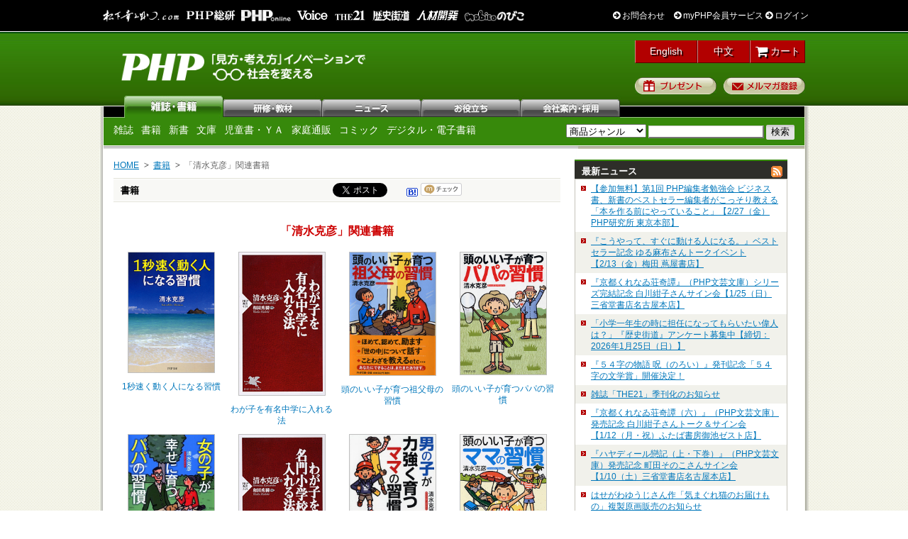

--- FILE ---
content_type: text/html; charset=UTF-8
request_url: https://www.php.co.jp/books/related_book_list.php?author=%E6%B8%85%E6%B0%B4%E5%85%8B%E5%BD%A6
body_size: 30905
content:
    <!DOCTYPE HTML PUBLIC "-//W3C//DTD HTML 4.01 Transitional//EN"
"http://www.w3.org/TR/html4/loose.dtd">
<html lang="ja">
<head>
<meta http-equiv="Content-Style-Type" content="text/css" />
<meta http-equiv="Content-Script-Type" content="text/javascript" />
<script src="/js/unsafe-url.js"></script>
<meta property="og:url" content="https://www.php.co.jp/books/related_book_list.php?author=%E6%B8%85%E6%B0%B4%E5%85%8B%E5%BD%A6" />
<meta property="og:image" content="https://www.php.co.jp/images/common/ogp/commonOgpImg.jpg" />
	<meta property="og:type" content="article" />
	<meta property="og:site_name" content="PHP研究所 / PHP INTERFACE" />
	<meta property="fb:app_id" content="405807462863911" />
	<meta property="og:locale" content="ja_JP" />
	<meta name="twitter:card" content="summary_large_image" />
	<meta name="twitter:site" content="@PHPInstitute_PR" />
	<meta name="twitter:creator" content="@PHPInstitute_PR" />
<script src="/js/unsafe-url.js"></script>
<title>「清水克彦」関連書籍 | 書籍 | PHP研究所</title>
<meta property="og:title" content="「清水克彦」関連書籍 | 書籍 | PHP研究所" />
<meta property="og:description" content="PHP研究所が出版している書籍をご案内。新刊、話題の本に関する情報をいち早くお届けします。立ち読みもできます。">
<meta name="description" content="PHP研究所が出版している書籍をご案内。新刊、話題の本に関する情報をいち早くお届けします。立ち読みもできます。" />
<meta name="keywords" content="PHP,書籍,本,新刊,話題,新書,文庫,単行本,小説" />

<link rel="stylesheet" href="/css/common.css" type="text/css" />
<link rel="stylesheet" href="/css/books.css" type="text/css" />
<link rel="stylesheet" href="/css/detail.css" type="text/css" />
<script language="javascript" type="text/javascript" src="/js/minmax.js"></script>
<link rel="stylesheet" type="text/css" media="print" href="/css/print.css">

<!-- Google Tag Manager -->
<script>(function(w,d,s,l,i){w[l]=w[l]||[];w[l].push({'gtm.start':
new Date().getTime(),event:'gtm.js'});var f=d.getElementsByTagName(s)[0],
j=d.createElement(s),dl=l!='dataLayer'?'&l='+l:'';j.async=true;j.src=
'https://www.googletagmanager.com/gtm.js?id='+i+dl;f.parentNode.insertBefore(j,f);
})(window,document,'script','dataLayer','GTM-WXVRGZJ');</script>
<!-- End Google Tag Manager --><style type="text/css">
<!--
@import url(/css/book_detail_list.css);
-->
</style>
</head>

<body>

<!-- WRAPPER -->

<div id="wrapper">

<!-- Google Tag Manager (noscript) -->
<noscript><iframe src="https://www.googletagmanager.com/ns.html?id=GTM-TR4238"
height="0" width="0" style="display:none;visibility:hidden"></iframe></noscript>
<!-- End Google Tag Manager (noscript) -->
<!-- Google Tag Manager (noscript) -->
<noscript><iframe src="https://www.googletagmanager.com/ns.html?id=GTM-WXVRGZJ"
height="0" width="0" style="display:none;visibility:hidden"></iframe></noscript>
<!-- End Google Tag Manager (noscript) -->

<div id="fb-root"></div>
<script>(function(d, s, id) {
  var js, fjs = d.getElementsByTagName(s)[0];
  if (d.getElementById(id)) return;
  js = d.createElement(s); js.id = id;
  js.src = "//connect.facebook.net/ja_JP/sdk.js#xfbml=1&appId=405807462863911&version=v2.0";
  fjs.parentNode.insertBefore(js, fjs);
}(document, 'script', 'facebook-jssdk'));</script>
<!-- HEADER -->
<script src="/js/jquery.js"></script>
<!--[if lt IE 7]>
<script type="text/javascript" src="/js/IE7.js"></script>
<![endif]-->


<link rel="stylesheet" href="//maxcdn.bootstrapcdn.com/font-awesome/4.3.0/css/font-awesome.min.css">

<link rel="stylesheet" href="//maxcdn.bootstrapcdn.com/font-awesome/4.3.0/css/font-awesome.min.css">
<link href="/css/tokusetu/hover.css" rel="stylesheet" media="all">
<style>
/****ヘッダーのログインステータス部分
***********/
.hvr-underline-from-left:before{
    content: "";
    position: absolute;
    z-index: -1;
    left: 0;
    right: 100%;
    bottom: 0;
    background: #fff;
    height: 1px;
    -webkit-transition-property: right;
    transition-property: right;
    -webkit-transition-duration: 0.3s;
    transition-duration: 0.3s;
    -webkit-transition-timing-function: ease-out;
    transition-timing-function: ease-out;
}
.loginStatusArea {
  background-color: #000;
  text-align: right;
  padding: 13px;
    border-bottom: 1px solid #fff;
}
.loginStatusAreaInner {
  width: 1000px;
  margin: auto;
  background-color: #000;
}
#logged_in .loginStatusAreaInner {
	width: 1047px;
}
.loginStatusAreaInner ul{
	width:1000px;
    overflow: hidden;
}
#logged_in .loginStatusAreaInner ul{
	width:1047px;
}
.loginStatusAreaInner li{
	float:left;
	margin: 0 4px;
}
.loginStatusAreaInner li.loginStatus{
	float:right;
	margin:0;
}
/*
.loginStatusAreaInner li img{
	height:auto;
}*/
.loginStatusAreaInner a:hover{
	opacity: .9;
}
.loginStatusArea a:not(.userName) {
  text-decoration: none;
}
.loginStatusArea a,
.loginStatusArea p{
 color: #fff;
}
.loginStatusArea a:nth-of-type(2){
	margin-left:10px;
}
a.userName.hvr-underline-from-left {
    overflow: hidden;
    max-width: 100px;
    height: 17px;
}
/*****  common.cssに記述する   ***/
#wrapper {
  background: url(/images/common/header_bg.jpg) left 45px repeat-x;
  }
 #header{
 	padding-top: 10px;
 	background: url(/images/common/new_logo.png) 25px 30px no-repeat;
 	background-size: 35%;
 }
</style>

<div class="loginStatusArea">
	<div class="loginStatusAreaInner">
		<ul>
			<li>
				<a class="hvr-underline-from-left" href="https://konosuke-matsushita.com/" target="_blank" rel="noopener">
					<img src="/images/common/header/header_logo_konosuke.png" width="110" height="18" alt="松下幸之助ドットコム">
				</a>
			</li>
			<li>
				<a class="hvr-underline-from-left" href="https://thinktank.php.co.jp/" target="_blank" rel="noopener">
					<img src="/images/common/header/header_logo_research.png" width="70" height="15" alt="PHP総研">
				</a>
			</li>
			<li>
				<a class="hvr-underline-from-left" href="https://shuchi.php.co.jp/" target="_blank" rel="noopener">
					<img src="/images/common/header/header_logo_shuchi.png" width="70" height="16" alt="PHPオンライン">
				</a>
			</li>
			<li>
				<a class="hvr-underline-from-left" href="https://voice.php.co.jp/" target="_blank" rel="noopener">
					<img src="/images/common/header/header_logo_voice.png" width="45" height="15" alt="Voice">
				</a>
			</li>
			<li>
				<a class="hvr-underline-from-left" href="https://the21.php.co.jp/" target="_blank" rel="noopener">
					<img src="/images/common/header/header_logo_the21.png" width="45" height="15" alt="THE21">
				</a>
			</li>
			<li>
				<a class="hvr-underline-from-left" href="https://rekishikaido.php.co.jp/" target="_blank" rel="noopener">
					<img src="/images/common/header/header_logo_rekishikaido.png" width="55" height="16" alt="歴史街道">
				</a>
			</li>
			<li>
				<a class="hvr-underline-from-left" href="https://hrd.php.co.jp/">
					<img src="/images/common/header/header_logo_hrd.png" width="60" height="15" alt="HRD人材開発">
				</a>
			</li>
			<li>
				<a class="hvr-underline-from-left" href="https://family.php.co.jp/" target="_blank" rel="noopener">
					<img src="/images/common/header/header_logo_family.png" width="" height="16" alt="のびこ｜比べない、悩まない「のびのび子育て」応援サイト">
				</a>
			</li>
			
			<li class="loginStatus">
				<p>
					<a class="hvr-underline-from-left" href="/inquiry/list.php">
					    <i class="fa fa-arrow-circle-right"></i> お問合わせ
					</a>
					<a class="hvr-underline-from-left" href="/myphp/">
						<i class="fa fa-arrow-circle-right"></i> myPHP会員サービス
					</a>

					<a class="hvr-underline-from-left" href="/mem/">
						<i class="fa fa-arrow-circle-right"></i> ログイン
					</a>
				</p>
			</li>
		</ul>
	</div>
</div>

<div id="header">

	<h2 class="php-logo"><a href="/">PHP研究所</a></h2>


    <!--div class="super-bnr"><a href="/books/detail.php?isbn=978-4-569-85498-4"><img src="/images/ad/bnr_header.jpg" alt="50歳からの新ＮＩＳＡ活用法" width="490" height="60" /></a></div-->

    <ul class="right">
	<li class="headerEn">
		<a href="/en/">
			English
		</a>
	</li>
	<li class="headerCn">
		<a href="/cn/">
			中文
		</a>
	</li>

    	<li class="headerCart"><a href="https://hrd.php.co.jp/cart/"><i class="fa fa-shopping-cart fa-lg"></i> カート</a>
    	</li>
    	<li class="present-btn"><a href="/present/">プレゼント</a></li>
    	<li class="newsletter-btn"><a href="/newsletter/">メルマガ登録</a></li>
    </ul>

</div>
<script>
$('#cart_sub').hide();
</script>


<!-- /HEADER -->

<!-- NAVIGATION -->
<!-- NAVI01 -->
<div id="nav" class="nav01">
    <ul id="main-nav">
    <li class="n01"><a href="/magazine/">雑誌</a></li>
		<li class="n02"><a href="https://hrd.php.co.jp/seminar/">研修・教材</a></li>
    <li class="n03"><a href="/news/">ニュース</a></li>
    <li class="n04"><a href="/fun/">お役立ち</a></li>
    <li class="n05"><a href="/company/">会社案内</a></li>
    </ul>
    <ul id="main-sub-nav" class="left clearfix">
    <li><a href="/magazine/">雑誌</a></li>
    <li><a href="/books/">書籍</a></li>
    <li><a href="/books/shinsho/">新書</a></li>
    <li><a href="/books/bunko/">文庫</a></li>
    <li><a href="/books/jidou/">児童書・ＹＡ</a></li>
    <li><a href="/family/">家庭通販</a></li>
    <li><a href="/comix/">コミック</a></li>
    <li><a href="/digital/">デジタル・電子書籍</a></li>
    </ul>

    <div id="search" class="right">
      <form method="GET" action="/search/list.php">
        <select name="genre">
        <option value="">商品ジャンル</option>
		<option value="book">書籍・コミック</option>
		<option value="magazine">雑誌</option>
		<option value="audio">CD</option>
		<option value="video">DVD</option>
		<option value="manual">職域図書</option>
		<option value="tra">通信教育</option>
		<option value="elearn">eラーニング</option>
		<option value="goods">グッズ</option>
		<option value="seminar">セミナー</option>
        </select>
        <input name="keyword" type="text" class="searchBox" value="" />
        <input type="submit" class="searchButton" value=" 検索 " />
      </form>
    </div>
</div>
<!-- /NAVI01 -->
<!-- /NAVIGATION -->

<!-- CONTENT -->
<div id="content" class="clearfix">

	<!-- MAIN -->
	<div id="main">

    <!-- SCRAPLIST -->
    <ul id="scraplist" class="clearfix">
    <li><a href="/">HOME</a></li>
    <li><a href="/books/">書籍</a></li>
    <li>「清水克彦」関連書籍</li>
    </ul>
    <!-- /SCRAPLIST -->

    <!-- CONTENT TITLE -->

    <h2 class="ttl02">書籍
<!--social link icon-->

<ul class="icon">
	<li class="icon01">
		<a href="https://twitter.com/share" class="twitter-share-button" data-via="PHPInstitute_PR" data-lang="ja" data-related="php_research">tweet</a>
<script>!function(d,s,id){var js,fjs=d.getElementsByTagName(s)[0],p=/^http:/.test(d.location)?'http':'https';if(!d.getElementById(id)){js=d.createElement(s);js.id=id;js.src=p+'://platform.twitter.com/widgets.js';fjs.parentNode.insertBefore(js,fjs);}}(document, 'script', 'twitter-wjs');</script>
	</li>
   	<li class="icon02">
		<a href="javascript:location.href='http://b.hatena.ne.jp/add?url='+encodeURIComponent(window.location.href)+'&title='+encodeURIComponent(document.title);">&nbsp;<!-- はてな--></a>
	</li>
    <li class="icon04">
		<a href="http://mixi.jp/share.pl" class="mixi-check-button" data-key="b322fc5a66561dd9b76335805cf8c5e66a12278b">&nbsp;<!-- mixi --></a>
<script type="text/javascript" src="//static.mixi.jp/js/share.js"></script>
	</li>
			<li class="icon05">

		<iframe src="//www.facebook.com/v2.0/plugins/like.php?href=http%3A%2F%2Fwww.php.co.jp%2Fbooks%2Frelated_book_list.php%3Fauthor%3D%25E6%25B8%2585%25E6%25B0%25B4%25E5%2585%258B%25E5%25BD%25A6&amp;send=false&amp;layout=button_count&amp;width=120&amp;show_faces=false&amp;font&amp;colorscheme=light&amp;action=like&amp;height=21" scrolling="no" frameborder="0" style="border:none; overflow:hidden; width:120px; height:21px;" allowTransparency="true"></iframe>
	</li>
		<li class="icon07"><div class="fb-share-button" data-href="https://www.facebook.com/Peace.Happiness.Prosperity.jp" data-layout="button" data-size="small" data-mobile-iframe="true"><a class="fb-xfbml-parse-ignore" target="_blank" href="https://www.facebook.com/sharer/sh
arer.php?u=https%3A%2F%2Fwww.facebook.com%2FPeace.Happiness.Prosperity.jp&amp;src=sdkpreparse">シェア</a></div></li>
	<li class="icon07">
		<span>
			<script type="text/javascript" src="//media.line.naver.jp/js/line-button.js?v=20130508" target="_blank"></script>
			<script type="text/javascript">
new jp.naver.line.media.LineButton({"pc":false,"lang":"ja","type":"a"});
			</script>
		</span>
	</li>
</ul>
<!--social link icon-->
	</h2>


<br clear="all">


    <!--/CONTENT TITLE  -->


    <!-- DETAIL -->

<table border="0" cellpadding="3" width="100%" class="book_img_list">
	<tr >
		<td valign="top" align="center" rowspan="9" class="left_block">

			<h1 class="rel-books-caption detail_item like-div">「清水克彦」関連書籍</h1>

			<div class="rel-booklist">
				<ul>
				<li>	
					<a href="detail.php?isbn=978-4-569-67765-1"><img src="/atch/books/9784569677651.jpg" alt="1秒速く動く人になる習慣" /></a>
					<div class="book_title"><a href="detail.php?isbn=978-4-569-67765-1">1秒速く動く人になる習慣</a></div>
				</li>
				<li>	
					<a href="detail.php?isbn=978-4-569-65431-7"><img src="/atch/books/ISBN4-569-65431-2.gif" alt="わが子を有名中学に入れる法" /></a>
					<div class="book_title"><a href="detail.php?isbn=978-4-569-65431-7">わが子を有名中学に入れる法</a></div>
				</li>
				<li>	
					<a href="detail.php?isbn=978-4-569-67961-7"><img src="/atch/books/9784569679617.jpg" alt="頭のいい子が育つ祖父母の習慣" /></a>
					<div class="book_title"><a href="detail.php?isbn=978-4-569-67961-7">頭のいい子が育つ祖父母の習慣</a></div>
				</li>
				<li>	
					<a href="detail.php?isbn=978-4-569-66884-0"><img src="/atch/books/9784569668840.jpg" alt="頭のいい子が育つパパの習慣" /></a>
					<div class="book_title"><a href="detail.php?isbn=978-4-569-66884-0">頭のいい子が育つパパの習慣</a></div>
				</li>
				<li>	
					<a href="detail.php?isbn=978-4-569-76497-9"><img src="/atch/books/9784569764979.jpg" alt="女の子が幸せに育つパパの習慣" /></a>
					<div class="book_title"><a href="detail.php?isbn=978-4-569-76497-9">女の子が幸せに育つパパの習慣</a></div>
				</li>
				<li>	
					<a href="detail.php?isbn=978-4-569-64006-8"><img src="/atch/books/ISBN4-569-64006-0.gif" alt="わが子を名門小学校に入れる法" /></a>
					<div class="book_title"><a href="detail.php?isbn=978-4-569-64006-8">わが子を名門小学校に入れる法</a></div>
				</li>
				<li>	
					<a href="detail.php?isbn=978-4-569-76672-0"><img src="/atch/books/9784569766720.jpg" alt="男の子が力強く育つママの習慣" /></a>
					<div class="book_title"><a href="detail.php?isbn=978-4-569-76672-0">男の子が力強く育つママの習慣</a></div>
				</li>
				<li>	
					<a href="detail.php?isbn=978-4-569-67467-4"><img src="/atch/books/9784569674674.jpg" alt="頭のいい子が育つママの習慣" /></a>
					<div class="book_title"><a href="detail.php?isbn=978-4-569-67467-4">頭のいい子が育つママの習慣</a></div>
				</li>
				<li>	
					<a href="detail.php?isbn=978-4-569-67291-5"><img src="/atch/books/9784569672915.jpg" alt="残業ゼロで自分を伸ばす！ 40歳からの時間術" /></a>
					<div class="book_title"><a href="detail.php?isbn=978-4-569-67291-5">残業ゼロで自分を伸ばす！ 40歳からの時間術</a></div>
				</li>
				<li>	
					<a href="detail.php?isbn=978-4-569-67055-3"><img src="/atch/books/9784569670553.jpg" alt="頭のいい子のパパが「話していること」" /></a>
					<div class="book_title"><a href="detail.php?isbn=978-4-569-67055-3">頭のいい子のパパが「話していること」</a></div>
				</li>
				<li>	
					<a href="detail.php?isbn=978-4-569-82149-8"><img src="/atch/books/9784569821498.jpg" alt="頭のいい子が育つパパの習慣" /></a>
					<div class="book_title"><a href="detail.php?isbn=978-4-569-82149-8">頭のいい子が育つパパの習慣</a></div>
				</li>
				<li>	
					<a href="detail.php?isbn=978-4-569-84197-7"><img src="/atch/books/9784569841977.jpg" alt="「ものの言い方」「文章の書き方」を知らずに大人になった人へ" /></a>
					<div class="book_title"><a href="detail.php?isbn=978-4-569-84197-7">「ものの言い方」「文章の書き方」を知らずに大人になった人へ</a></div>
				</li>
				<li>	
					<a href="detail.php?isbn=978-4-569-76290-6"><img src="/atch/books/9784569762906.jpg" alt="頭のいい子が育つ10歳からの習慣" /></a>
					<div class="book_title"><a href="detail.php?isbn=978-4-569-76290-6">頭のいい子が育つ10歳からの習慣</a></div>
				</li>
				<li>	
					<a href="detail.php?isbn=978-4-569-77936-2"><img src="/atch/books/9784569779362.jpg" alt="頭のいい子が育つ10歳までの習慣" /></a>
					<div class="book_title"><a href="detail.php?isbn=978-4-569-77936-2">頭のいい子が育つ10歳までの習慣</a></div>
				</li>
				</ul>
			</div>
		</td>
	</tr>
</table>



    <!-- TO TOP -->
    <div class="totop clearfix"><p class="arrow02 right"><a href="#wrapper">このページのTOPへ</a></p></div>
    <!-- /TO TOP -->

	</div>
	<!-- /MAIN -->

	<!-- SIDEBAR -->
	<div id="sidebar">


		<!-- REC-BANNER -->
<!-- /REC-BANNER -->
		<script type="text/javascript" src="/js/jquery.js"></script>
<script type="text/javascript" src="/js/news_every_other_line.js"></script>
<link rel="stylesheet" href="/css/news.css" type="text/css" />

<!-- NEWS LIST -->
<div class="side-content clearfix">
  <h5><a href="http://www.php.co.jp/news/atom.xml"><img src="/images/common/icon01.gif" alt="RSS" class="rss" /></a>最新ニュース</h5>
  <ul class="news">

<li><a href="https://www.php.co.jp/news/2026/01/2602phpbenkyoukai.php" rel="bookmark">【参加無料】第1回 PHP編集者勉強会 ビジネス書、新書のベストセラー編集者がこっそり教える「本を作る前にやっていること」【2/27（金）PHP研究所 東京本部】</a></li>




<li><a href="https://www.php.co.jp/news/2026/01/0213yuruazabunight.php" rel="bookmark">『こうやって、すぐに動ける人になる。』ベストセラー記念 ゆる麻布さんトークイベント【2/13（金）梅田 蔦屋書店】</a></li>




<li><a href="https://www.php.co.jp/news/2026/01/0125sirakawasign.php" rel="bookmark">『京都くれなゐ荘奇譚』（PHP文芸文庫）シリーズ完結記念 白川紺子さんサイン会【1/25（日）三省堂書店名古屋本店】</a></li>




<li><a href="https://www.php.co.jp/news/2026/01/260101rekisikaidouwakihonjin.php" rel="bookmark">「小学一年生の時に担任になってもらいたい偉人は？」『歴史街道』アンケート募集中【締切：2026年1月25日（日）】</a></li>




<li><a href="https://www.php.co.jp/news/2025/12/54bungaku15.php" rel="bookmark">『５４字の物語 呪（のろい）』発刊記念「５４字の文学賞」開催決定！</a></li>




<li><a href="https://www.php.co.jp/news/2025/12/1225the21.php" rel="bookmark">雑誌「THE21」季刊化のお知らせ</a></li>




<li><a href="https://www.php.co.jp/news/2025/12/0112sirakawakouko.php" rel="bookmark">『京都くれなゐ荘奇譚（六）』（PHP文芸文庫）発売記念 白川紺子さんトーク＆サイン会【1/12（月・祝）ふたば書房御池ゼスト店】</a></li>




<li><a href="https://www.php.co.jp/news/2025/12/0110matidasonoko.php" rel="bookmark">『ハヤディール戀記（上・下巻）』（PHP文芸文庫）発売記念 町田そのこさんサイン会【1/10（土）三省堂書店名古屋本店】</a></li>




<li><a href="https://www.php.co.jp/news/2025/12/2512kimagureneko.php" rel="bookmark">はせがわゆうじさん作「気まぐれ猫のお届けもの」複製原画販売のお知らせ</a></li>




<li><a href="https://www.php.co.jp/news/2025/12/2025holidays .php" rel="bookmark">年末年始休暇（2025〜2026）のお知らせ</a></li>


  </ul>
  <div id="newsList" style="width:300px;">
  	<div id="newsListFirst" class="left" style="margin-left:75px">
		<p class="arrow01" style="font-size:12px"><a href="/news/">ニュース一覧</a></p>　
	</div>
	<div id="newsListSecond" class="right">
	  	<p class="arrow01" style="font-size:12px;"><a href="http://www.atpress.ne.jp/news/company/17029/" target="_blank">プレスリリース一覧</a></p>
	</div>
  </div>
</div>

<!-- /NEWS LIST -->


<!-- NEWS LIST -->
<!--
<div class="side-content clearfix">
  <h5>関連ニュース</h5>
  <ul class="news">
 <li class="wh"><a href="/news/news/detail_101101_02.php">『時の迷路』のiPhone/iPadアプリをリリース</a></li>
<li class="be"><a href="/news/pub/detail_101101_01.php">11/６より、映画『うまれる』が全国ロードショー！</a></li>
 <li class="wh"><a href="/news/event/detail_101020_01.php">『おはなし　だいどころ』発刊記念　さいとうしのぶさん原画展</a></li>
<li class="be"><a href="/news/event/detail_101019_01.php">『女性の幸福（仕事編）』発刊記念 坂東眞理子さん講演＆サイン会開催</a></li>

 <li class="wh"><a href="/news/event/detail_101018_01.php">『逆境は飛躍のチャンス』発刊記念　澁谷耕一さん講演＆サイン会開催</a></li>
<li class="be"><a href="/news/news/detail_101101_03.php">au one Marketにて電子書籍の発売を開始</a></li>
 <li class="wh"><a href="/news/news/detail_1010_01.php">『世界クジラ戦争』が「国際理解促進優良図書表彰」最優秀賞受賞！</a></li>
<li class="be"><a href="/news/news/detail_1010_02.php">『「賢（かしこ）バカ」になっちゃいけないよ』ストラッププレゼントキャンペーン！</a></li>

  </ul>
  <p class="arrow01 right"><a href="/news/">ニュース一覧</a></p>
</div>
-->
<!-- /NEWS LIST -->
		<!-- RANK LIST -->
<div class="side-content clearfix">
  <h5>書籍売れ筋ランキング</h5>
  <ul class="ranking">
 
<li class="wh"><span class="r01">1位</span><a href="/books/detail.php?isbn=978-4-569-90004-9">『感情的にならない本』</a></li>
 
<li class="be"><span class="r02">2位</span><a href="/books/detail.php?isbn=978-4-569-86017-6">『考察する若者たち』</a></li>
 
<li class="wh"><span class="r03">3位</span><a href="/books/detail.php?isbn=978-4-569-85822-7">『こうやって頭のなかを言語化する。』</a></li>
 
<li class="be"><span class="r04">4位</span><a href="/books/detail.php?isbn=978-4-569-85993-4">『飼い犬に腹を噛まれる』</a></li>
 
<li class="wh"><span class="r05">5位</span><a href="/books/detail.php?isbn=978-4-569-90531-0">『ハヤディール戀記（れんき）（上）』</a></li>
 
<li class="be"><span class="r06">6位</span><a href="/books/detail.php?isbn=978-4-569-90532-7">『ハヤディール戀記（れんき）（下）』</a></li>
 
<li class="wh"><span class="r07">7位</span><a href="/books/detail.php?isbn=978-4-569-90542-6">『大阪府警 遠楓（とおかえで）ハルカの捜査日報２』</a></li>
 
<li class="be"><span class="r08">8位</span><a href="/books/detail.php?isbn=978-4-569-84135-9">『きっと明日はいい日になる』</a></li>
 
<li class="wh"><span class="r09">9位</span><a href="/books/detail.php?isbn=978-4-569-88227-7">『ぼくのいえ』</a></li>
 
<li class="be"><span class="r10">10位</span><a href="/books/detail.php?isbn=978-4-569-90400-9">『赤と青のガウン』</a></li>
 </ul>

<!--
<img src="/images/side/icon_new.gif" alt="NEW!" width="17" height="11" class="icon-new" />
-->
<!--
  <p class="arrow01 right"><a href="/ranking/">ランキング一覧</a></p>
-->
</div>
<!-- /RANK LIST -->

		
		

		<!-- LINK LIST -->
<div class="side-content clearfix">
  <h5 class="link">リンク</h5>
   <p id="linkBannerMatsushita">
    <a href="/seminar/m-keieijuku/">
      <img src="/seminar/m-keieijuku/img/bnr-keieijuku.jpg" alt="経営セミナー　松下幸之助経営塾" width="280" height="280" />
    </a>
  </p>

  <ul id="linkBannerList" class="link wh clearfix">
    <li>
      <a href="https://voice.php.co.jp/" target="_blank" rel="noopener">
        <img src="/images/side/side_link_voice.jpg" alt="Web Voice" width="135" height="50" />
      </a>
    </li>
    <li>
      <a href="https://the21.php.co.jp/" target="_blank" rel="noopener">
        <img src="/images/side/side_link_the21.jpg" alt="THE21 Online" width="135" height="50" />
      </a>
    </li>
    <li>
      <a href="https://rekishikaido.php.co.jp/" target="_blank" rel="noopener">
        <img src="/images/side/side_link_rekishikaido.jpg" alt="Web歴史街道" width="135" height="50" />
      </a>
    </li>
    <li>
      <a href="/bunzo/" target="_blank" rel="noopener">
        <img src="/images/side/side_link_bunzo.gif" alt="WEB文蔵" width="135" height="50" />
      </a>
    </li>

    <li>
      <a href="https://www.php-management.com/" target="_blank" rel="noopener">
        <img src="/images/side/side_link_php_management.jpg" alt="PHP理念研究センター" width="135" height="50" />
      </a>
    </li>
    <li>
      <a href="https://www.youtube.com/channel/UCSApbe5TmzbqNF_LgRktpzw" target="_blank" rel="noopener">
        <img src="/images/side/side_link_youtube.gif" alt="YouTube PHP研究所" width="135" height="50" />
      </a>
    </li>

    <li>
      <a href="https://prinfo.php.co.jp/hrdpages/corporate_publishing" target="_blank" rel="noopener" rel="noopener">
        <img src="/images/side/side_link_editors_group.jpg" alt="企業出版・ブランディング出版 経営者本ならPHP研究所" width="135" height="50" />
      </a>
    </li>
    <li>
      <a href="http://www.php-fc.jp/" target="_blank" rel="noopener">
        <img src="/images/side/side_link_pfs.gif" alt="PHP友の会" width="135" height="50" />
      </a>
    </li>
  </ul>
</div>
<!-- /LINK LIST -->
		<div style="text-align: center;">
	</div>


	</div>
	<!-- /SIDEBAR -->

</div>
<!-- /CONTENT -->

</div>
<!-- /WRAPPER -->


<!-- FOOTER -->
<div id="footer">

	<div id="footer-inner">

		<dl class="clearfix">
			<dt><a href="/magazine/">雑誌・書籍</a></dt>
			<dd>
				<ul>
					<li><a href="/magazine/">雑誌</a></li>
					<li><a href="/books/">書籍</a></li>
					<li><a href="/books/shinsho/">新書</a></li>
					<li><a href="/books/bunko/">文庫</a></li>
					<li><a href="/books/jidou/">児童書・ＹＡ</a></li>
					<li><a href="/family/">家庭通販</a></li>
					<li><a href="/comix/">コミック</a></li>
					<li class="b-none"><a href="/digital/">デジタル・電子書籍</a></li>
				</ul>
			</dd>
			<dt><a href="https://hrd.php.co.jp/seminar/">研修・教材</a></dt>
			<dd>
				<ul>
					<li><a href="https://hrd.php.co.jp/">人材育成</a></li>
					<li><a href="https://hrd.php.co.jp/seminar/">セミナー</a></li>
					<li><a href="/cd/">CD</a></li>
					<li><a href="https://hrd.php.co.jp/dvd/">DVD・ビデオ</a></a></li>
					<li><a href="https://hrd.php.co.jp/tra/">通信教育</a></li>
					<li><a href="https://hrd.php.co.jp/el/">eラーニング</a></li>
					<li><a href="/manual/">職域図書</a></li>
					<li class="b-none"><a href="/goods/">グッズ</a></li>
				</ul>
			</dd>
			<dt><a href="/news/">ニュース</a></dt>
			<dd>
				<ul>
					<li><a href="/news/">新着一覧</a></li>
					<li><a href="/news/index.php#sub-navi">おしらせ</a></li>
					<li><a href="/news/index_event.php#sub-navi">イベント</a></li>
					<li><a href="/news/index_pub.php#sub-navi">パブリシティ</a></li>
					<li><a href="/news/special.php">特設ページ</a></li>
				</ul>
			</dd>
			<dt><a href="/fun/">お役立ち</a></dt>
			<dd>
				<ul>
					<li><a href="/fun/">日に新た</a></li>
					<li><a href="/fun/advice/renai/">恋愛相談</a></li>
					<li><a href="/magazine/phpsp/shindan_list.php">『ＰＨＰスペシャル』今月の診断</a></li>
					<li><a href="/fun/advice/heart/">こころ相談</a></li>
					<li><a href="/fun/today/">何の日</a></li>
					<li><a href="/fun/people/">人名事典</a></li>
				</ul>
			</dd>
			<dt><a href="/theme/">テーマ別</a></dt>
			<dd>
				<ul>
					<li><a href="http://konosuke-matsushita.com/" target="_blank">松下幸之助</a></li>
					<li><a href="https://thinktank.php.co.jp" target="_blank">政策シンクタンクＰＨＰ総研</a></li>
					<li><a href="http://hrd.php.co.jp/" target="_blank">社員研修のＰＨＰ人材開発</a></li>
					<li><a href="http://shuchi.php.co.jp/" target="_blank">ＰＨＰオンライン</a></li>
					<li><a href="http://family.php.co.jp/" target="_blank">比べない、悩まない「のびのび子育て」応援サイト【nobico/のびこ】</a></li>
				</ul>
			</dd>

		</dl>

		<ul class="nav clearfix">
			<li><a href="/company/">会社案内</a></li>
			<li><a href="/pfc/">社会活動</a></li>
			<li><a href="/recruit/">採用募集</a></li>
			<li><a href="/newsletter/">メールマガジン</a></li>
			<li><a href="/present/">プレゼント</a></li>
			<li><a href="/inquiry/list.php">お問合せ</a></li>
			<li class="b-none"><a href="/legal/link.php">Webサイトご利用にあたって</a></li>
			<li class="b-none"><a href="/legal/privacy.php">個人情報の取り扱いについて</a></li>
			<li class="b-none"><a href="/legal/cookie_policy.php">クッキーポリシー</a></li>
			<li><a href="/legal/law.php">特定商取引法に基づく表示</a></li>
			<li><a href="/legal/actionplan/">一般事業主行動計画</a></li>
			<li class="b-none"><a href="/legal/adguide.php">広告掲載について</a></li>
		</ul>


		<p id="copyright">Copyright PHP研究所　All rights reserved.</p>

	</div>


</div>
<!-- /FOOTER -->
<script type="text/javascript" src="https://apis.google.com/js/plusone.js">
  {lang: 'ja'}
</script>

<script type="text/javascript">
/* <![CDATA[ */
var google_conversion_id = 974697151;
var google_custom_params = window.google_tag_params;
var google_remarketing_only = true;
/* ]]> */
</script>
<script type="text/javascript" src="//www.googleadservices.com/pagead/conversion.js">
</script>
<noscript>
<div style="display:inline;">
<img height="1" width="1" style="border-style:none;" alt="" src="//googleads.g.doubleclick.net/pagead/viewthroughconversion/974697151/?value=0&amp;guid=ON&amp;script=0"/>
</div>
</noscript>



</body>
</html>


--- FILE ---
content_type: text/css
request_url: https://www.php.co.jp/css/books.css
body_size: 4894
content:
@charset "UTF-8";
/* CSS Document */


/* topics--------------------------------------------------------- */

#content #main .main-content .topics .left {
	width: 140px;
	text-align: center;
}

#content #main .main-content .topics .left img {
	width: 140px;
}

#content #main .main-content .topics .right {
	width: 475px;
}


/* list--------------------------------------------------------- */

#content #main .list li div.left {
	width: 70px;
	background-color: #FFF;
}

#content #main .list li div.left img {
	/*height: 100px;*/
	max-width: 68px;
	border: solid 1px #C6C6B1;
}

#content #main .list li div.right {
	width: 238px;
	min-height: 100px;
	background-color: #F1F1EB;
	border-right: solid 1px #C6C6B1;
}

#content #main .list li div.right p.left {
	font-weight: bold;
	padding-top: 2px;
}

#content #main .list li div.right p.left a {
	color: #333;
}

#content #main .list li p.arrow01 {
	clear: both;
	padding-top: 3px;
	white-space: nowrap;
}


/* magazine--------------------------------------------------------- */

#content #main .main-content .mag-sample-btn {
	margin: 10px 0;
	background: url(../images/magazine/mag_sample_btn.gif) no-repeat;
	width: 300px;
	height: 30px;
	text-indent: -9999px;
}

#content #main .main-content .mag-sample-btn a {
	background: url(../images/magazine/mag_sample_btn.gif) no-repeat;
	display: block;
	width: 300px;
	height: 30px;
}

#content #main .main-content .mag-entry-btn{
	margin: 0 auto;
	background: url(../images/magazine/mag_entry_btn.gif) no-repeat;
	width: 300px;
	height: 30px;
	text-indent: -9999px;
}
.pd .mag-entry-btn{
	background: url(../images/magazine/mag_entry_btn.gif) no-repeat;
	width: 300px;
	height: 30px;
	text-indent: -9999px;
}

#content #main .main-content .mag-entry-btn a,
.pd .mag-entry-btn a{
	background: url(../images/magazine/mag_entry_btn.gif) no-repeat;
	display: block;
	width: 300px;
	height: 30px;
}

#content #main .main-content .list li div.right div.box {
	padding: 0 5px;
}

#content #main .main-content .list li div.right div.box dl {
	border-bottom: solid 1px #CCC;
	padding: 3px 5px;
	line-height: 1.5em;
	margin-bottom: 5px;
}

#content #main .main-content .list li div.right div.box dl dt {
	width: 7em;
}

#content #main .main-content .list li div.right div.box dl dd {
	margin: -1.5em 0 0 5em;
}

#content #main .main-content .list li div.right .isbn {
	margin: 3px;
	text-align: right;
}

#content #main .main-content .s01 p {
	text-indent: -9999px;
	background: url(../images/magazine/mag_step01.gif) center 5px no-repeat;
	height: 85px;
}

#content #main .main-content .s02 p {
	text-indent: -9999px;
	background: url(../images/magazine/mag_step02.gif) center 5px no-repeat;
	height: 85px;
}

#content #main .main-content .s03 p {
	text-indent: -9999px;
	background: url(../images/magazine/mag_step03.gif) center 5px no-repeat;
	height: 85px;
}

#content #main .main-content .s04 p {
	text-indent: -9999px;
	background: url(../images/magazine/mag_step04.gif) center 5px no-repeat;
	height: 85px;
}



/* sub-nav--------------------------------------------------------- */


#content #main #sub-nav ul.sub-nav01 {
/*	background: url(../images/nav/sub01.jpg) left top no-repeat;*/
	background: url(../images/nav/sub05.jpg) left top no-repeat;
	height: 37px;
}

#content #main #sub-nav ul.sub-nav01 li {
	float: left;
	text-align: center;
}

#content #main #sub-nav ul.sub-nav01 li a {
	display: block;
/*	width: 150px; */
	width: 126px;
	height: 24px;
	padding-top: 10px;
	text-decoration: none;
	line-height: 1.8em;
	color: #FFF;
}


#content #main #sub-nav ul.sub-nav01 li.cur a,
#content #main #sub-nav ul.sub-nav01 li a:hover {
/*	background: url(../images/nav/s01_on.jpg) no-repeat;*/
	background: url(../images/nav/s05_on.jpg) no-repeat;
	font-size: 1.1em;
	line-height: 1.3em;
}

/* sub-nav ���------------------------------------------------- */

#content #main #sub-nav ul.sub-nav01-j {
/*	background: url(../images/nav/sub01-j.jpg) left top no-repeat;*/
	background: url(../images/nav/sub05.jpg) left top no-repeat;
	height: 37px;
}

#content #main #sub-nav ul.sub-nav01-j li {
	float: left;
	text-align: center;
}

#content #main #sub-nav ul.sub-nav01-j li a {
	display: block;
/*	width: 150px; */
	width: 126px;
	height: 24px;
	padding-top: 10px;
	text-decoration: none;
	line-height: 1.8em;
	color: #FFF;
}

#content #main #sub-nav ul.sub-nav01-j li.cur a,
#content #main #sub-nav ul.sub-nav01-j li a:hover {
/*	background: url(../images/nav/s01_on.jpg) no-repeat; */
	background: url(../images/nav/s05_on.jpg) no-repeat;
	font-size: 1.1em;
	line-height: 1.3em;
}

/* ���------------------------------------------------- */

.sagaso{
padding:0 10px;
}

.sagaso li.top{
float:left;
margin-left:10px;
padding:5px;
}

.sagaso li{
float:left;
margin-left:10px;
padding:5px;
}

.sagaso_ttl{
padding-bottom:6px;
}
#content #sidebar h5.sns{
	padding-bottom: .25em;
}
#content #sidebar ul.sns{
display: flex;
justify-content: space-around;
}
#content #sidebar ul.sns li{
	padding: 1em 0;
}

--- FILE ---
content_type: text/css
request_url: https://www.php.co.jp/css/detail.css
body_size: 24556
content:
@charset "UTF-8";
/* CSS Document */

/* common--------------------------------------------------------- */

#content #main h1 ul.icon,
#content #main h2 ul.icon,
#content #main h3 ul.icon
 {
	position: absolute;
	top: 5px;
	right: 5px;
}

#content #main h1 ul.icon li,
#content #main h2 ul.icon li,
#content #main h3 ul.icon li
 {
	float: left;
	/*text-indent: -9999px;*/
	padding-left: 4px;
}

#content #main h1 ul.icon li a,
#content #main h2 ul.icon li a,
#content #main h3 ul.icon li a {
	display: block;
	width: 16px;
	height: 16px;
}
#content #main h1 ul.icon li.icon01 ,
#content #main h2 ul.icon li.icon01 ,
#content #main h3 ul.icon li.icon01{
	width:100px;
}

#content #main h1 ul.icon li.icon01 a,
#content #main h2 ul.icon li.icon01 a,
#content #main h3 ul.icon li.icon01 a {
	background: url(/images/common/icon01.gif) no-repeat;
}
#content #main h1 ul.icon li.icon02 ,
#content #main h2 ul.icon li.icon02 ,
#content #main h3 ul.icon li.icon02{
	text-indent:-9999px;
}
#content #main h1 ul.icon li.icon02 a,
#content #main h2 ul.icon li.icon02 a,
#content #main h3 ul.icon li.icon02 a {
	background: url(/images/common/icon02.gif) no-repeat;
}

#content #main h1 ul.icon li.icon03 a,
#content #main h2 ul.icon li.icon03 a,
#content #main h3 ul.icon li.icon03 a {
	background: url(/images/common/icon05.gif) no-repeat;
}

#content #main h1 ul.icon li.icon04 a,
#content #main h3 ul.icon li.icon04 a {
	background: url(/images/common/icon04.gif) no-repeat;
}

#content #main h1 ul.icon li.icon05 a,
#content #main h2 ul.icon li.icon05 a,
#content #main h3 ul.icon li.icon05 a {
	background: url(/images/common/icon05.gif) no-repeat;
}

#content #main h1 ul.icon li.icon06 a,
#content #main h2 ul.icon li.icon06 a,
#content #main h3 ul.icon li.icon06 a {
	background: url(/images/common/icon06.gif) no-repeat;
}

#content #main h1 ul.icon li.icon07 a,
#content #main h2 ul.icon li.icon07 a,
#content #main h3 ul.icon li.icon07 a,
#content #main h2 ul.icon li.icon04 a{
	background: url(/images/common/icon07.gif) no-repeat;
	width: 52px;
}

#content #main .main-content div#detail div.left {
	width: 170px;
}

#content #main .main-content div#detail div.left img {
	border: solid 1px #CCC;
	max-width: 168px;
}

#content #main .main-content div#detail div.left .gglbk img {
	border: solid 0px !important;
}

#content #main .main-content div#detail div.left dl {
	font-size: 0.85em;
	line-height: 1.2em;
	padding: 15px 0;
}
#content #main .main-content div#detail div.left dl.magaizneDetail {
	font-size: 12px;
	line-height: 1.2em;
	padding: 15px 0;
	font-weight: bold;
}

#content #main .main-content div#detail div.left dl dt {
	width: 4.5em;
	margin-top:0.3em;
}
#content #main .main-content div#detail div.left dl.magaizneDetail dt{
	width: 5em;
}
#content #main .main-content div#detail div.left dl.magaizneDetail dd span ,
#content #main .main-content div#detail div.left dl.magaizneDetail dd span:not([class="red"]) {
	font-size:10px;
}
#content #main .main-content div#detail div.left dl.magaizneDetail dd {
	margin: -1.2em 0 0.3em 5em;
}
#content #main .main-content div#detail div.left dl dd {
	margin: -1.2em 0 0 4.5em;
}

#content #main .main-content div#detail div.left div.be {
	padding: 5px 0;
	background: none;
}

#content #main .main-content div#detail div.left div.be ul {
	margin: 5px 0;
	padding: 0 5px;
	border-top: solid 1px #C6C6B1;
}

#content #main .main-content div#detail div.left div.be ul li {
	border: solid 1px #C6C6B1;
	width: 74px;
	height: 30px;
	float: left;
	display: inline;
	text-indent: -9999px;
	margin-top: 7px;
}

#content #main .main-content div#detail div.left div.be ul li a {
	display: block;
	width: 74px;
	height: 30px;
}

#content #main .main-content div#detail div.left div.be ul li.amazon {
	background: #FFF url(../images/common/btn_amazon.gif) center 7px no-repeat;
	margin-right: 7px;
}

#content #main .main-content div#detail div.left div.be ul li.rakuten {
	background: #FFF url(../images/common/btn_rakuten.gif) center 6px no-repeat;
}

#content #main .main-content div#detail div.left div.be ul li.bk1 {
	background: #FFF url(../images/common/btn_bk1.gif) center 5px no-repeat;
	margin-right: 7px;
}

#content #main .main-content div#detail div.left div.be ul li.seven-net {
	background: #FFF url(../images/common/btn_7net.gif) center 3px no-repeat;
}

#content #main .main-content div#detail div.right {
	width: 440px;
}

#content #main .main-content div#detail div.right h3 {
	font-size: 1em;
	margin: 10px 0;
}

#content #main .main-content div#detail div.right h4 {
	font-size: 2.2em;
	line-height: 1.2em;
	color: #333;
	padding-bottom: 20px;
}


#content #main .main-content div#detail table.bn {
	border-left: solid 1px #C6C6B1;
	border-top: solid 1px #C6C6B1;
	margin-top: 15px;
	margin-bottom: 20px;
}



#content #main div.right ul.be {
	padding-top: 7px;
	padding-left: 10px;
	margin-bottom: 10px;
	padding-right: 3px;
}

#content #main div.right ul.be li {
	padding-bottom: 7px;
}

#content #main div.right ul.be li p {
	padding-right: 5px;
}

#content #main div.right ul.be li span {
	padding-top: 3px;
	font-size: 0.9em;
	line-height: 1.2em;
	padding-left: 5px;
	display: block;
}

#content #main .main-content table.info {
	border-left: solid 1px #C6C6B1;
	border-top: solid 1px #C6C6B1;
	margin-top: 15px;
	margin-bottom: 20px;
}

#content #main .main-content table.info th,
#content #main .main-content table.info td {
	border-bottom: solid 1px #C6C6B1;
	border-right: solid 1px #C6C6B1;
	padding: 5px;
	font-size: 12px;
}

#content #main .main-content table.info th.txt,
#content #main .main-content table.info td.txt {
	border-bottom: solid 1px #C6C6B1;
	border-right: solid 1px #C6C6B1;
	padding: 5px;
}

#content #main .main-content table.info th.end,
#content #main .main-content table.info td.end {
	border-bottom: solid 1px #C6C6B1;
	border-right: solid 1px #C6C6B1;
	padding: 5px;
}

#content #main .main-content table.toko th.txt,
#content #main .main-content table.toko td.txt {
	border-bottom: solid 1px #C6C6B1;
	border-right: solid 1px #C6C6B1;
	padding: 5px;
}

#content #main .main-content table.toko th.end,
#content #main .main-content table.toko td.end {
	border-bottom: solid 1px #C6C6B1;
	padding: 5px;
}


#content #main .main-content div#detail table.bn th.txt,
#content #main .main-content div#detail table.bn td.txt {
	border-bottom: solid 1px #C6C6B1;
	border-right: solid 1px #C6C6B1;
	padding: 5px;
}

#content #main .main-content div#detail table.bn th.end,
#content #main .main-content div#detail table.bn td.end {
	border-bottom: solid 1px #C6C6B1;
	padding: 5px;
}

.present-ok{
text-align:center;
}


/* sub-nav--------------------------------------------------------- */

#content #main #sub-nav {
	margin-bottom: 15px;
}

#content #main #sub-nav ul.sub-nav04 {
	background: url(../images/nav/sub04.jpg) left top no-repeat;
	height: 37px;
}

#content #main #sub-nav ul.sub-nav04b {
	background: url(../images/nav/sub04-1.jpg) left top no-repeat;
	height: 37px;
}


#content #main #sub-nav ul.sub-nav04-fm {
background: url(../images/nav/sub04.jpg) left top no-repeat;
	/*border-bottom:2px solid #37890B;*/
	height: 37px;
}

#content #main #sub-nav ul.sub-nav09 {
	background: url(../images/nav/sub09.jpg) left top no-repeat;
	height: 37px;
}

#content #main #sub-nav ul.sub-nav10 {
	background: url(../images/nav/sub10.jpg) left top no-repeat;
	height: 34px;
	border-bottom:2px solid #37890B;
}

#content #main #sub-nav ul.sub-nav04 li,
#content #main #sub-nav ul.sub-nav04b li,
#content #main #sub-nav ul.sub-nav04-fm li,
#content #main #sub-nav ul.sub-nav09 li,
#content #main #sub-nav ul.sub-nav10 li {
	float: left;
	text-align: center;
	font-size: 0.9em;
	background: url(../images/nav/sub10.jpg) left top no-repeat;
}

#content #main #sub-nav ul.sub-nav04 li a,
#content #main #sub-nav ul.sub-nav04b li a,
#content #main #sub-nav ul.sub-nav04-fm li a,
#content #main #sub-nav ul.sub-nav09 li a,
#content #main #sub-nav ul.sub-nav10 li a {
	display: block;
	width: 140px;
	height: 24px;
	padding-top: 10px;
	text-decoration: none;
	line-height: 1.8em;
	color: #FFF;
}

#content #main #sub-nav ul.sub-nav04 li.cur a,
#content #main #sub-nav ul.sub-nav04b li.cur a,
#content #main #sub-nav ul.sub-nav04 li a:hover,
#content #main #sub-nav ul.sub-nav04b li a:hover,
#content #main #sub-nav ul.sub-nav04-fm li.cur a,
#content #main #sub-nav ul.sub-nav04-fm li a:hover,
#content #main #sub-nav ul.sub-nav09 li.cur a,
#content #main #sub-nav ul.sub-nav09 li a:hover,
#content #main #sub-nav ul.sub-nav10 li.cur a,
#content #main #sub-nav ul.sub-nav10 li a:hover  {
	background: url(../images/nav/s04_on.jpg) no-repeat;
	font-size: 1em;
	line-height: 1.3em;
}

/* 2017/05/19追加 */
#content #main #sub-nav ul.sub-nav04b.books_detail_commentary_header,
#content #main #sub-nav ul.sub-nav04-fm.books_detail_commentary_header{
	font-size:1.2em;
}
#content #main p.books_detail_commentary{
	font-size:1.2em;
	line-height: 1.6em;
}



/* books--------------------------------------------------------- */




/* magazine--------------------------------------------------------- */


#content #main .main-content div#detail div.left div.be ul.mag {
	border-bottom: solid 1px #C6C6B1;
	padding-bottom: 7px;
}

#content #main .main-content div#detail div.left div.be ul.mag li {
	margin-top: 7px;
}

#content #main .main-content div#detail div.right h1#title,
#content #main .main-content div#detail div.right h2#title {
	background: none;
	padding: 0;
	height: auto;
	line-height: 1.4em;
}

#content #main .main-content div#detail div.right h1#title span,
#content #main .main-content div#detail div.right h2#title span {
	font-size: smaller;
}

#content #main .main-content div#detail div.right h4.ttl {
	font-size: 1.2em;
	height: 30px;
	line-height: 2.2em;
	padding-left: 8px;
	padding-bottom: 0px;
}

#content #main .main-content div#detail div.right table.info td.deg-mag {
	background: url(../images/common/deg_mag.gif) right no-repeat;
	border-right:1px solid #c6c6b1;
	border-bottom:1px solid #c6c6b1;
	padding:5px;
	height: 40px;
}

#content #main .main-content div#detail div.right table.mag {
	padding: 5px 0;
	font-size: 0.9em;
	line-height: 1.1em;
	color: #333;
}

#content #main .main-content div#detail div.right table.mag td {
	border-bottom: solid 1px #C6C6B1;
	padding: 5px;
}

#content #main .main-content div#detail div.right table.mag td .red {
	font-size: 0.85em;
}

#content #main .main-content div#detail div.right h5 {
	text-align: center;
	background-color: #F1F1EB;
	padding: 2px 0;
	margin-top: 10px;
}

#content #main .main-content div#detail div.right .mag-sample img {
	padding-bottom: 15px;
}




/* tra--------------------------------------------------------- */


#content #main div.right p.mini {
	text-align: right;
}


/* el--------------------------------------------------------- */

#content #main .main-content div#detail div.right dl.el {
	border-bottom: dotted 1px #666;
	border-top: dotted 1px #666;
	padding: 7px 10px;
	margin: 15px 0;
	line-height: 1.5em;
}

#content #main .main-content div#detail div.right dl.el dt {
	width: 8em;
	color: #5CA300;
}

#content #main .main-content div#detail div.right dl.el dd {
	margin: -1.5em 0 0 8em;
}

#content #main .main-content div#detail div.right div.el {
	border: solid 1px #E2E2D8;
	margin-top: 15px;
}

#content #main .main-content div#detail div.right div.el h5 {
	background-color: #E2E2D8;
	padding: 4px 10px;
	margin: 0;
	font-size: 1em;
	text-align: left;
}

#content #main .main-content div#detail div.right div.el ol,
#content #main .main-content div#detail div.right div.el ul,
#content #main .main-content div#detail div.right div.el p {
	padding: 5px 0;
}

#content #main .main-content div#detail div.right div.el ol li,
#content #main .main-content div#detail div.right div.el ul li {
	padding: 1px 10px;
}


/* seminar--------------------------------------------------------- */

#content #main div#seminar {
	padding: 20px 0 45px 0;
}

#content #main div#seminar div.right {
	width: 385px;
}

#content #main h1.sm-title,
#content #main h2.sm-title,
#content #main h3.sm-title {
	font-size: 2em;
	padding: 5px 0;
	color: #333;
	line-height:1.2em;
}

#content #main div.contact-btn p.contact {
	margin: 0 auto;
}

#content #main .main-content dl.sm dt {
	font-weight: bold;
	padding-bottom: 5px;
}

#content #main .main-content dl.sm dd {
	padding-bottom: 10px;
}

#content #main div#lecturer {
	padding-bottom: 15px;
}

#content #main div#lecturer div.left {
	padding-top: 5px;
}

#content #main div#lecturer div.left img {
	width: 100px;
	border: solid 1px #CCC;
}

#content #main div#lecturer div.right {
	width: 515px;
}

#content #main div#lecturer div.right ul.be {
	margin-top: 15px;
}

#content #main .main-content p.lecturer-detail {
	background-color: #F8F8F5;
	border: solid 1px #E2E2D8;
	padding: 10px;
}

#content #main .main-content table.info td div.left {
	width: 390px;
}

#content #main .main-content table.info td div.left h5 {
	font-size: 1em;
	padding-top: 5px;
}

#content #main .main-content table.info td img.right {
	margin: 9px;
	width: 100px;
	border: solid 1px #CCC;
}


/* cd--------------------------------------------------------- */



/* manual--------------------------------------------------------- */



/* dvd--------------------------------------------------------- */

#content #main .main-content div#detail div.right p.wmp {
	padding-top: 10px;
}



.content-fm {
	width:100%;
	padding: 0 0 10px 0;
}
.content-fm img {
	width:200px;
	margin: 10px 0;
}

/* 111004 seminar--------------------------------------------------------- */

.clear {
	clear:both;
}

.mb10 {
	margin-bottom: 10px;
}

#seminar_point {
	margin-bottom: 20px;
}

.white_box {
	border: solid 1px #ccc;
	background: #fff;
	padding: 10px;
}

.mandarin {
	color: #c60;
}
.mandarin_box {
	border: solid 1px #e6cc80;
	background: #fff;
	padding: 10px;
}
#content #main .main-content h3.mandarin {
	color: #666;
	border-top: solid 2px #c90;
	background-color: #FFF2BF;
	font-size: 1.2em;
	line-height: 2.4em;
	padding-left: 10px;
	position: relative;
	height: 30px;
}

.blue {
	color: #07b;
}
.blue_box {
	border: solid 1px #99c9e4;
	background: #fff;
	padding: 10px;
}
#content #main .main-content h3.blue {
	color: #666;
	border-top: solid 2px #07b;
	background-color: #DFEEF6;
	font-size: 1.2em;
	line-height: 2.4em;
	padding-left: 10px;
	position: relative;
	height: 30px;
}
/*おすすめ（旧　著者の関連書籍）*/
#links4recommendBooks_wrap {
	text-align: right;
	width: 100%;
	margin: 2em 0;
}
#links4recommendBooks{
	margin: 1.5em 0 1.5em auto;
	text-align: center;
}
#links4recommendBooks ul {
	margin: 0 0 0 auto;
}
#links4recommendBooks li{
	display: inline-block;
	margin: 6px 8px;
	padding: 0;
	width: 135px;
	text-align: center;
	vertical-align: top;
}
#links4recommendBooks.family li{
	width: 190px;
	margin:0 8px 20px 8px;
}
#links4recommendBooks.family li a{
	display: block;
}
#links4recommendBooks li p{
	margin-top:.5em;
}
#links4recommendBooks img{
	width:117px;
	border:1px solid #f6f6ed;
	-moz-box-shadow: 1px 1px 1px rgba(0,0,0,0.4);
	-webkit-box-shadow: 1px 1px 1px rgba(0,0,0,0.4);
	-o-box-shadow: 1px 1px 1px rgba(0,0,0,0.4);
	-ms-box-shadow: 1px 1px 1px rgba(0,0,0,0.4);
}
#links4recommendBooks.family img{
	width:150px;
	margin-bottom:5px;
	border:none;
	box-shadow:none;
	-moz-box-shadow:none;
	-webkit-box-shadow: none;
	-o-box-shadow: none;
	-ms-box-shadow: none;
}
#links4recommendBooks li a:hover img {
	opacity: 0.6;
}
#links4recommendBooks_wrap .arrow01{
	padding-bottom:1.5em;
	margin-left: 20px;
}

ul.features{
	margin:15px 0;
}
ul.features li{
	margin:10px 0;
}
p.pod {
    min-height: 40px;
    margin-bottom: 10px;
}
p.pod a{
	    background: -webkit-gradient(linear, left top, left bottom, from(#feb2b2), color-stop(0.5,#b00002), color-stop(0.5,#770101), to(#a00000));
    border-radius: 4px;
    -webkit-border-radius: 4px;
    border: 1px solid #b67b77;
    text-shadow: 0px 0px 3px rgba(0,0,0,0.5);
    padding: 10px 0;
    margin: auto;
    text-align: center;
    display: block;
    font-size: 1.1em;
    background: -ms-linear-gradient(top, #feb2b2 0%, #b00002 50%, #770101 50%, #a00000 100%);
background: linear-gradient(to bottom, #feb2b2 0%, #b00002 50%, #770101 50%, #a00000 100%);
}
p.pod a:link{
	text-decoration:none;
	color:#fff;
}
p.pod a:visited{
	text-decoration:none;
	color:#fff;
}
p.pod a:hover,
p.cart-in a:hover {
    -webkit-transition: all 1.2s;
    transition: all 1.2s;
    opacity: .7;
}

/********************
家庭通販改修にて追加部分　nav 
**********************/
/* NAVIGATION */
#sidebar .sidebar_inner nav{
  font-size: 1.2em;
    margin: 0 0 1em 0;
    width: 300px;
    font-weight: bold;
}
#sidebar .sidebar_inner nav #nav_for_life_area{
  margin-bottom: 1em;
}
#sidebar .sidebar_inner nav #nav_for_life_area p{
  border-right:2px solid #36890B;
  border-top:2px solid #36890B;
  border-left:2px solid #36890B;
/*  background: #36890B;*/
  color:#36890B;;
}
#sidebar .sidebar_inner nav #nav_for_goods_area p{
  border-right:2px solid #feda00;
  border-top:2px solid #feda00;
  border-left:2px solid #feda00;
/*  background: #fffbce;*/
  color:#36890B;
}
#sidebar .sidebar_inner nav p{
  padding:1em;
  display: inline-block;
  font-weight: 800;
}
#sidebar .sidebar_inner nav ul#life,
#sidebar .sidebar_inner nav ul#new_products_list{
  border-top: 2px solid #36890B;
  border-bottom: 2px solid #36890B;
  border-right: none;
    border-left: none;
}

#sidebar .sidebar_inner nav ul#life li{
  border-bottom:2px solid #36890B;
  padding:0;
}
#sidebar .sidebar_inner nav ul#new_products_list li{
	padding:0;
}
#sidebar .sidebar_inner nav ul#new_products_list{
	margin-bottom:1em;
}
#sidebar .sidebar_inner nav ul#life li:last-child,
#sidebar .sidebar_inner nav ul#goods li:last-child
{
  border-bottom:none;
}
#sidebar .sidebar_inner nav ul#goods{
  border-top: 2px solid #feda00;
  border-bottom: 2px solid #feda00;
   border-right: none;
    border-left: none;
}
#sidebar .sidebar_inner nav ul#goods li{
  border-bottom:2px solid #feda00;
  padding:0;
}
#sidebar .sidebar_inner nav ul li a {
  display: block;
  padding: 1em;
  text-decoration: none;
  color: #36890B;
  font-weight: 800;
  text-transform: uppercase;
}
#sidebar .sidebar_inner nav ul li a,
#sidebar .sidebar_inner nav ul li a:after,
#sidebar .sidebar_inner nav ul li a:before {
  transition: all .5s;
}
#sidebar .sidebar_inner nav ul li a:hover {
  color: #555;
}
#sidebar .sidebar_inner nav.fill ul li a {
  position: relative;
}
#sidebar .sidebar_inner nav.fill ul li a:after {
  position: absolute;
  bottom: 0;
  left: 0;
  right: 0;
  margin: auto;
  width: 0%;
  content: '.';
  color: transparent;
  background: #333;
  height: 1px;
}
#sidebar .sidebar_inner nav.fill ul li a {
  transition: all 2s;
}
#sidebar .sidebar_inner nav.fill ul li a:after {
  text-align: left;
  content: '.';
  margin: 0;
  opacity: 0;
}
#sidebar .sidebar_inner nav.fill ul#life li a:hover,
#sidebar .sidebar_inner nav.fill ul#new_products_list li a:hover{
  color: #fff102;
  z-index: 1;
}
#sidebar .sidebar_inner nav.fill ul#goods li a:hover {
  color: #36890B;
  z-index: 1;
}
#sidebar .sidebar_inner nav.fill ul#life li a:hover:after,
#sidebar .sidebar_inner nav.fill ul#new_products_list li a:hover:after {
  z-index: -10;
  animation: fill 1s forwards;
  -webkit-animation: fill 1s forwards;
  -moz-animation: fill 1s forwards;
  opacity: 1;
}
#sidebar .sidebar_inner nav.fill ul#goods li a:hover:after {
  z-index: -10;
  animation: yellow 1s forwards;
  -webkit-animation: yellow 1s forwards;
  -moz-animation: yellow 1s forwards;
  opacity: 1;
}
#sidebar .sidebar_inner nav ul li a:visited{
  color: #36890B;
}

/* Keyframes */
@keyframes fill {
  0% {
    width: 0%;
    height: 1px;
  }
  50% {
    width: 100%;
    height: 1px;
  }
  100% {
    width: 100%;
    height: 100%;
    background: rgba(29,148,29,.6);
  }
}
@-webkit-keyframes fill {
  0% {
    width: 0%;
    height: 1px;
  }
  50% {
    width: 100%;
    height: 1px;
  }
  100% {
    width: 100%;
    height: 100%;
    background: rgba(29,148,29,.6);
  }
}

/* Keyframes */
@keyframes yellow {
  0% {
    width: 0%;
    height: 1px;
  }
  50% {
    width: 100%;
    height: 1px;
  }
  100% {
    width: 100%;
    height: 100%;
    background: #fffbce;
  }
}
@-webkit-keyframes yellow {
  0% {
    width: 0%;
    height: 1px;
  }
  50% {
    width: 100%;
    height: 1px;
  }
  100% {
    width: 100%;
    height: 100%;
    background: #fffbce;
  }
}

#content #main {
    padding-left: 0;
    width: 630px;
    overflow: hidden;
    float: left;
}
#content {
    width: 960px;
    padding: 15px 20px;
    background: url(/images/common/main_bg_seminar_course.png) repeat-y;
    display: block;
	height: 100%;
}

/********
social icon
************/
#content #main h2.ttl02.social {
    display: flex;
        background: #f8f8f5;
    border-top: 1px solid #e2e2d8;
    border-bottom: 1px solid #e2e2d8;
    height: 43px;
    margin-bottom: 1em;
}
ul.icon {
display: flex;
    /* justify-content: center; */
    align-items: baseline;
    margin-left: auto;
}
ul.icon li{
  float:none;
}
ul.icon li.icon02{
  line-height: 1.7em;
}
ul.icon li.icon07{
  line-height: 0;
  font-size: 0;
    
}

/*************
pagenation
*********************/
.content-nav {
}
.content-nav ul{
display: flex;
  flex-grow: 1;
  flex-flow: row wrap;
  width:630px;
  align-items: center;
}
.content-nav ul li {
 list-style-type: none;
    font-size: 1em;
    /* padding: .25em; */
    margin: .25em;

}
.content-nav ul li a {
text-decoration: none;
    border: 1px solid #ddd;
    padding: .5em 1em;
    color: #000;
    display: block;
}
.content-nav ul li span {
font-weight: bold;
padding: 1em;
}

.content-nav ul li a:hover {
border:1px solid rgba(0, 0, 0, 0.2);
background: rgba(0, 0, 0, 0.2);
}
.content-nav ul li a:visited {
color: #000;
}
.content-nav ul span.current_page {
padding: 2px 8px;
margin: 1px;
color: #000;
}
p.tel_inq_area{
	border: solid 2px #36890B;
    height: auto;
    font-size: 1.1em;
    padding: 1em;
    background: #36890B;
    margin: 1em 0;
    color: #fff;
}


/********
iframe youtube
************/

#books_detail .iframe {
    width: 630px;
    height: 426px;
    display: block;
    margin: 2em auto;
    clear: both;
}
/*************
magazine detail
************/
div.point{
font-size:1.2em;
line-height: 1.6em;
}


/*************
torimochi-area とりもち 
**************/
#content #main #torimochi-area h2.ttl02,
#torimochi .torimochi_header{
	margin-bottom:2.2em;
}


/*************
オンライン書店で購入する
**************/

#onlinebooksores{
	display: -webkit-flex;
    display: flex;
    -webkit-justify-content: space-around;
    justify-content: space-around;
    flex-wrap: wrap;
}
#onlinebooksores li{
    margin: 6px 8px;
    padding: 0;
    min-width: 135px;
    text-align: center;
    vertical-align: middle;
}

/*************
書店在庫を確認する
**************/
#onlinebooksores li a:hover img{
	opacity: 0.6;
}
ul#stock-check-bookstores{
	 padding:0.5em 1em;
}
ul#stock-check-bookstores li{
	margin: .5em 0;
}
/*　Amazonで雑誌を購入できるようにする案件にて追加 */
#content #main .main-content div#detail div.left p.btn_amazon img{
	padding: .5em;
	margin: 0 auto .75em auto;
	border-radius: 4px;
	border: 1px solid rgba(35,47,62,.4);
}
#content #main p.btn_amazon{
	    text-align: center;
}
#content #main p.btn_amazon a:hover{
	opacity: .5;
}
/*　Amazonで雑誌を購入できるようにする案件にて追加 */

--- FILE ---
content_type: text/css
request_url: https://www.php.co.jp/css/book_detail_list.css
body_size: 1795
content:
@charset "UTF-8";
/* CSS Document */
/* 書籍詳細画面　著者関連リスト　で使用するCSSです */


/*--↓↓共通　detail.html--related_book_list.html-------------------------↓↓--*/

/*--↑↑共通　detail.html--related_book_list.html-------------------------↑↑--*/

/*--↓↓detail.html-------------------------------------------------------↓↓--*/
table.book_detail_additional {
	margin: 15px 0 0 0;
	font-size: 1.15em;
	border-collapse: collapse;
}
table.book_detail_additional th {
	width: 45px;
}
table.book_detail_additional td {
	text-align: left;
}
table.book_detail_additional th,
table.book_detail_additional td {
	background-color:#fff;
	padding: 0;
	margin: 0;
	border: 0;
	color: #444;
}

.like-div.rel-books-caption,
div.rel-books-caption {
	margin: 5px;
	color:#c00;
	font-weight:bold;
	font-size:medium;
	padding-bottom:10px;
}
div.rel-books-link {
	text-align: right;
}
div.rel-books {
	text-align: center;
}
div.rel-books a {
	text-decoration: none;
}
div.rel-books img {
	width: 75px;
	border: silver solid 1px;
	margin: 0 2px;
}


/*--↑↑detail.html-------------------------------------------------------↑↑--*/


/*--↓↓related_book_list.html-------------------------------------------------------↓↓--*/

table.book_img_list td {
	width: 25%;
}
table.book_img_list div.book_title {
/*	font-weight: bold;*/
}
div.rel-books-caption {
	margin: 5px;
}
div.rel-books-link {
	text-align: right;
}
div.rel-booklist {
	text-align: center;
}
div.rel-booklist a {
	text-decoration: none;
	padding: 5px 0;
	display: block;;
}
div.rel-booklist img {
	width: 121px;
	border: silver solid 1px;
	margin: 1px;
}
div.rel-booklist ul{
	font-size:0;
}
div.rel-booklist ul li{
	display: inline-block;
	font-size:12px;
	width: 150px;
	margin: 0 3px;
	vertical-align: top;
}


/*--↑↑related_book_list.html-------------------------------------------------------↑↑--*/


--- FILE ---
content_type: text/css
request_url: https://www.php.co.jp/css/news.css
body_size: 7653
content:
@charset "UTF-8";
/* CSS Document */

@import url(detail.css);

.topics {
	padding-bottom: 0 !important;
}

.newslist {
	border-bottom: dotted 1px #c6c6b1;
	padding-bottom: 10px;
	margin-bottom: 10px;
}

.newslist-img {
	float: left;
	width: 68px;
	border: solid 1px #dddddd;
}
.newslist-text {
	float: right;
	width: 550px;
}
.newslist-text h5 {
	font-size: 14px;
	font-weight: bold;
	color: #0077BB;
	margin-bottom: 10px;
}
.newslist-text h5 a:link,
.newslist-text h5 a:visited {
	text-decoration: none;
}
.newslist-text h5 a:hover,
.newslist-text h5 a:active {
	text-decoration: underline;
}

.latest {
	width: 600px;
	margin-top: 10px;
	margin-right: 10px;
	line-height:150%;
	padding-left:10px;
}
.latest p{
	margin-bottom:5px;
}

.rss {
	float: right;
	margin: 7px 7px 0 0;
}

.dot {
	clear: both;
	border-bottom: dotted 1px #c6c6b1;
	height: 1px;
}

.like-h4.ttl,
h4.ttl {
	margin: 20px 0;
	background-color: #f1f1eb !important;
}

.clear {
	clear: both;
}

.archive {
	display: inline;
}

.archive li {
	float: left;
	margin-right: 20px;
}

.news-article .like-h4,
.news-article h4 {
	font-size: 18px;
	font-weight: bold;
	color: #0077BB;
	margin: 2px 0 10px 0;
	line-height:1.3em;
}

*html .news-article .like-h4,
*html .news-article h4 {
	font-size: 18px;
	font-weight: bold;
	color: #0077BB;
	margin-bottom: 10px;
	padding:5px 0;
}

#main .main-content.clearfix .news-article p{
	font-size:1.2em;
	line-height: 1.6em;
}

.news-article-ph {
	border: solid 1px #e2e2d8;
	background: #f8f8f5;
	width: 130px;
	padding: 4px;
	float: right;
	/*float: left;*/
	margin: 0 0 20px 20px;
}

.news-article-ph img {
	width: 128px;
	border: solid 1px #ffffff;
}

.news-article-cap {
	font-size: 10px;
	margin-top: 5px;
}
.news-article img.bookImg{
	max-width:170px;
	height:auto;
}
/* sub-nav--------------------------------------------------------- */


#content #main #sub-nav ul.sub-nav01 {
	background: url(../images/nav/sub01.jpg) left top no-repeat;
	height: 37px;
}

#content #main #sub-nav ul.sub-nav01 li {
	float: left;
	text-align: center;
}

#content #main #sub-nav ul.sub-nav01 li a {
	display: block;
	width: 150px;
	height: 24px;
	padding-top: 10px;
	text-decoration: none;
	line-height: 1.8em;
	color: #FFF;
}

#content #main #sub-nav ul.sub-nav01 li.cur a,
#content #main #sub-nav ul.sub-nav01 li a:hover {
	background: url(../images/nav/s01_on.jpg) no-repeat;
	font-size: 1.1em;
	line-height: 1.3em;
}

/* icon--------------------------------------------------------- */

#content #main ul.icon li {
	float: left;
	/*text-indent: -9999px;*/
	padding-left: 4px;
}

#content #main ul.icon li a {
	display: block;
	width: 16px;
	height: 16px;
}

#content #main ul.icon li.icon01 a {
	background: url(../images/common/icon01.gif) no-repeat;
}

#content #main ul.icon li.icon02 a {
	background: url(../images/common/icon02.gif) no-repeat;
}

#content #main ul.icon li.icon03 a {
	background: url(../images/common/icon03.gif) no-repeat;
}

#content #main ul.icon li.icon04 a {
	background: url(../images/common/icon04.gif) no-repeat;
}

#content #main ul.icon li.icon05 a {
	background: url(../images/common/icon05.gif) no-repeat;
}

#content #main ul.icon li.icon06 a {
	background: url(../images/common/icon06.gif) no-repeat;
}

/* special--------------------------------------------------------- */

.banner,
.banner_right {
	float: left;
	width: 305px;
}
.banner_right {
	margin-left: 20px;
}
.banner img,
.banner_right img {
	margin-bottom: 10px;
}
/* youtube--------------------------------------------------------- */
.iframe {
  width: 560px;
  height: 315px;
  display: block;
  margin:10px auto;
}

/*ベースのスタイル設定*/
#content .news-article h1 {
font-size: 1.8em;
    line-height: 1.4em;
    padding: 1em 0;
    color: #000;
    border-bottom: 3px solid #36890B;
    border-top: solid 3px #36890B;
    clear: both;
    margin: 0 0 1em 0;
    background: none;
    height: 100%;
}
#content #main .news-article h2:not(.title){
  border: solid 2px #36890B;
  background: none;
  height: auto;
  font-size: 1.7em;
  color: #000;
  padding: .5em;
  margin: .5em 0;
  line-height: 1.4em;
}
#content #main .news-article h3{
  border-bottom: double 5px #36890B;
  background: none;
  border-top: none;
  height: auto;
  font-size: 1.6em;
  color: #000;
  padding: .5em;
  margin: .5em 0;
  line-height: 1.4em;
}
/****************
New Topics
*****************/
#content #main div.main-content h3#cat{
font-size: 1.3em;
    line-height: 1.6em;
    padding: .75em .5em;
    color: #36890B;
    border-bottom: 1px solid #dedede;
    border-top: solid 3px #36890B;
    clear: both;
    margin: 1em 0;
    background: none;
    height: 100%;
    display: flex;
    align-items: center;
}

.new_topic_area{
  display: flex;
  flex-grow: 1;
  flex-flow: row wrap;
  justify-content: space-between;
  width:630px;
}
.new_topic_area::after{
   content:"";
  display: block;
  width:200px;
}

/*ãƒ™ãƒ¼ã‚¹ã®ã‚¹ã‚¿ã‚¤ãƒ«è¨­å®š*/
.l-card{
  overflow: hidden;
  width: 200px;
  padding: 0;
  border: 1px solid #ddd;
  background: #fff;
  margin:.5em 0;
}
.l-card a{
  text-decoration: none;
}
.text-content {
  padding: .5em;
}
.text-content .title {
    margin: 0 0 .25em 0;
       font-size: 15px;
    line-height: 1.4em;
    color: #000;
    font-weight: normal;
}
.content-meta {
  overflow: hidden;
  width: 100%;
  font-size: 12px;
}
.date {
  float: left;
  color: #aaa;
}
.like {
  display: inline-block;
  color: #4cc48e;
}
.like .material-icons {
  vertical-align: middle;
  font-size: 16px;
}
/*ã“ã“ã‹ã‚‰thumbnailã®ã‚¹ã‚¿ã‚¤ãƒ«è¨­å®š*/
.l-thumbnail {
  position: relative;
  overflow: hidden;
  width: 100%;
  height: auto;
}
.l-thumbnail::before, .l-thumbnail::after {
  transition: opacity 0.1s, width 0.3s 0.1s, height 0.3s 0.4s;
  z-index: 2;
  box-sizing: border-box;
  content: "";
  position: absolute;
  display: block;
  width: 0;
  height: 0;
  opacity: 0;
}
.l-thumbnail::before {
  border-top: 2px solid #fff;
  border-right: 2px solid #fff;
  left: 16px;
  top: 16px;
}
.l-thumbnail::after {
  border-bottom: 2px solid #fff;
  border-left: 2px solid #fff;
  right: 16px;
  bottom: 16px;
}
.thumbnail-wrapper {
  transition: 0.3s;
  display: block;
  margin: 0;
  padding: 0;
}
.thumbnail-wrapper::after {
  transition: 0.3s;
  content: "";
  position: absolute;
  left: 0;
  top: 0;
  display: block;
  width: 100%;
  height: 100%;
  background: rgba(0, 0, 0, 0.2);
  opacity: 0;
}
.thumbnail-wrapper img{
  transition: 0.1s;
  display: block;
  width:200px;
  height:123px;
  object-fit: cover;
}
.more-text {
  transition: 0.3s;
  position: absolute;
  top: 50%;
  transform: translateY(-120%);
  opacity: 0;
  display: block;
  width: 100%;
  color: #fff;
  font-size: 18px;
  text-align: center;
}
.l-card:hover .l-thumbnail::before, .l-card:hover .l-thumbnail::after {
  opacity: 1;
  width: calc(100% - 32px);
  height: calc(100% - 32px);
}
.l-card:hover .thumbnail-wrapper {
  transform: scale(1.15);
}
.l-card:hover .thumbnail-wrapper::after {
  opacity: 1;
}
.l-card:hover .thumbnail-wrapper img {
  filter: blur(4px);
}
.l-card:hover .more-text {
  opacity: 1;
  transform: translateY(-50%);
}
.l-card:hover{
  border:1px solid rgba(0, 0, 0, 0.2);
  background: rgba(0, 0, 0, 0.2);
  
}
#content #main div.main-content h3.title{
  background: none;
  margin: 0 0 .25em 0;
    font-size: 15px;
    line-height: 1.4em;
    color: #000;
    font-weight: normal;
    background: none;
    height: auto;
    padding: 0;
    border-top:none;
}
/*****************
object-fit for IE,Edge
***************/
.object-fit-img {
  object-fit: cover;
  font-family: 'object-fit: cover;'
}
#content #main div.news-article p {
    margin-bottom: .5em;
    color:#000;
}

--- FILE ---
content_type: application/javascript
request_url: https://www.php.co.jp/js/news_every_other_line.js
body_size: 1
content:
$(document).ready( function() {
	var i;
	$('ul.news li').each(function (i) {
		$(this).addClass(i % 2 ? 'be' : 'wh');
	});
});
